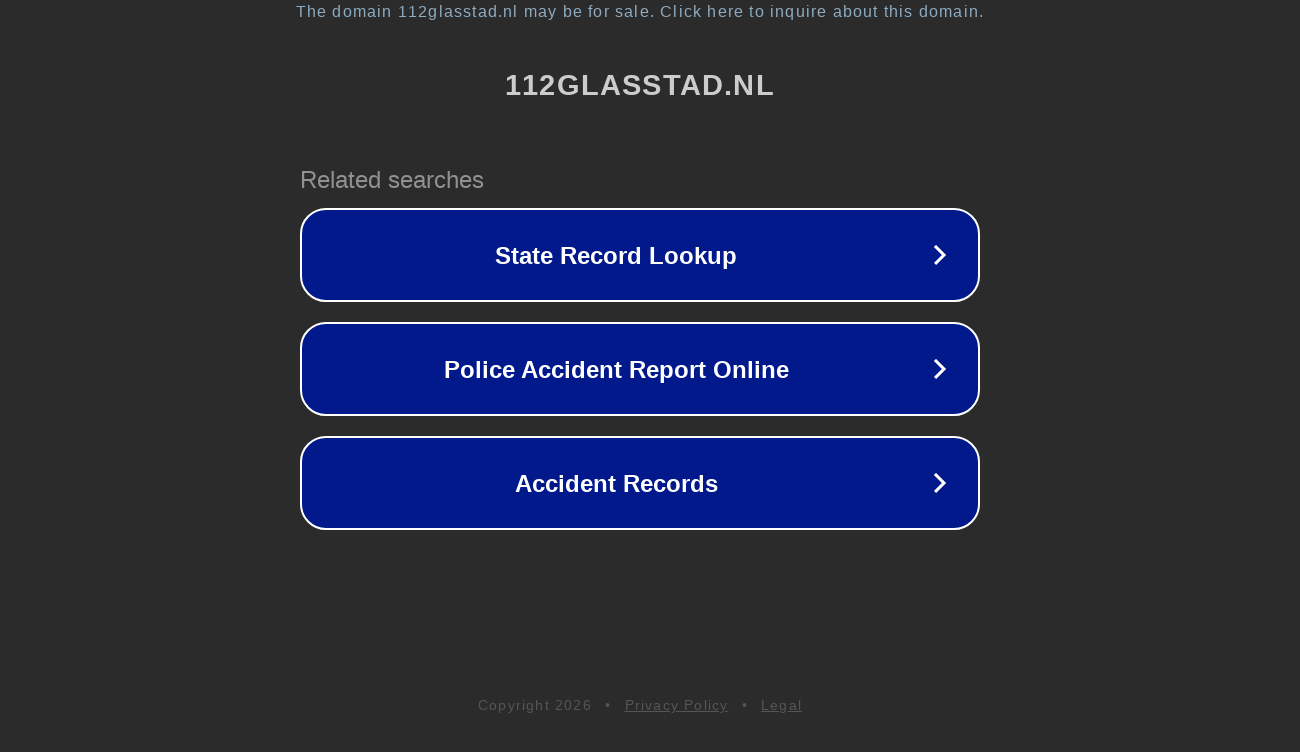

--- FILE ---
content_type: text/html; charset=utf-8
request_url: https://112glasstad.nl/tag/hagestein/
body_size: 1066
content:
<!doctype html>
<html data-adblockkey="MFwwDQYJKoZIhvcNAQEBBQADSwAwSAJBANDrp2lz7AOmADaN8tA50LsWcjLFyQFcb/P2Txc58oYOeILb3vBw7J6f4pamkAQVSQuqYsKx3YzdUHCvbVZvFUsCAwEAAQ==_jTtWP6AZem/9yMtU4I3wti0wT6OdzK3zvVpO/rWC+J4qRpb6Th/EaqbZkjcE9XiFDlImusbKpUTVPWa00zp8Pw==" lang="en" style="background: #2B2B2B;">
<head>
    <meta charset="utf-8">
    <meta name="viewport" content="width=device-width, initial-scale=1">
    <link rel="icon" href="[data-uri]">
    <link rel="preconnect" href="https://www.google.com" crossorigin>
</head>
<body>
<div id="target" style="opacity: 0"></div>
<script>window.park = "[base64]";</script>
<script src="/bFmYdsDxK.js"></script>
</body>
</html>
